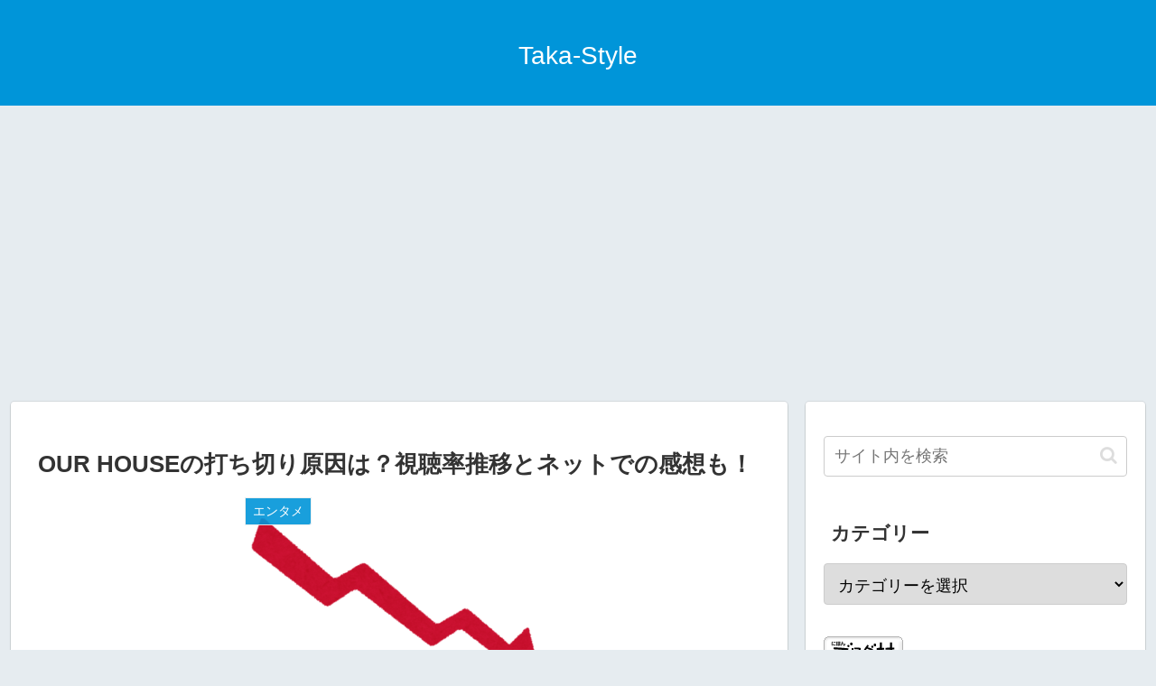

--- FILE ---
content_type: text/html; charset=utf-8
request_url: https://www.google.com/recaptcha/api2/aframe
body_size: 267
content:
<!DOCTYPE HTML><html><head><meta http-equiv="content-type" content="text/html; charset=UTF-8"></head><body><script nonce="FIDmR3d7-AuJuFdYMiEJfQ">/** Anti-fraud and anti-abuse applications only. See google.com/recaptcha */ try{var clients={'sodar':'https://pagead2.googlesyndication.com/pagead/sodar?'};window.addEventListener("message",function(a){try{if(a.source===window.parent){var b=JSON.parse(a.data);var c=clients[b['id']];if(c){var d=document.createElement('img');d.src=c+b['params']+'&rc='+(localStorage.getItem("rc::a")?sessionStorage.getItem("rc::b"):"");window.document.body.appendChild(d);sessionStorage.setItem("rc::e",parseInt(sessionStorage.getItem("rc::e")||0)+1);localStorage.setItem("rc::h",'1769018196576');}}}catch(b){}});window.parent.postMessage("_grecaptcha_ready", "*");}catch(b){}</script></body></html>

--- FILE ---
content_type: application/javascript; charset=utf-8;
request_url: https://dalc.valuecommerce.com/app3?p=889031814&_s=https%3A%2F%2Ftaka-style.net%2Fpost-1383&vf=iVBORw0KGgoAAAANSUhEUgAAAAMAAAADCAYAAABWKLW%2FAAAAMElEQVQYV2NkFGP4nxEtzPCi%2FyMD4wZr5v%2BPzxxjKG%2B2YGDM5er6P%2FOcAcNVDTcGAB2tDsZms2SDAAAAAElFTkSuQmCC
body_size: 706
content:
vc_linkswitch_callback({"t":"69711352","r":"aXETUgAIr8UDkwfJCooERAqKC5bEog","ub":"aXETUQAEsDsDkwfJCooBbQqKBti62w%3D%3D","vcid":"id1fX13gLlGqxQtQemuPuD1OIlrduOK28uvNkfTk1Wr270RhXqiFrA","vcpub":"0.569285","paypaystep.yahoo.co.jp":{"a":"2826703","m":"2201292","g":"018158a68a"},"mini-shopping.yahoo.co.jp":{"a":"2826703","m":"2201292","g":"018158a68a"},"shopping.geocities.jp":{"a":"2826703","m":"2201292","g":"018158a68a"},"l":4,"shopping.yahoo.co.jp":{"a":"2826703","m":"2201292","g":"018158a68a"},"p":889031814,"paypaymall.yahoo.co.jp":{"a":"2826703","m":"2201292","g":"018158a68a"},"s":3474054,"approach.yahoo.co.jp":{"a":"2826703","m":"2201292","g":"018158a68a"}})